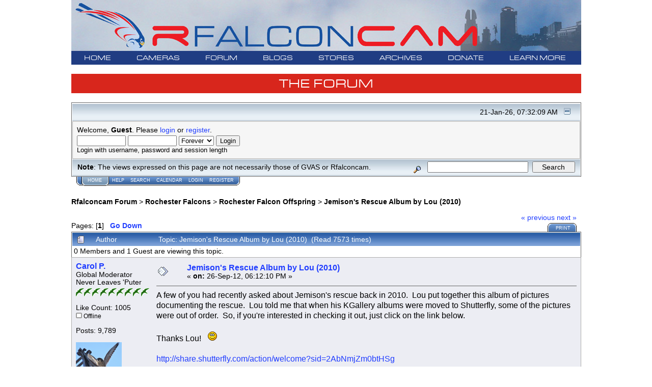

--- FILE ---
content_type: text/html; charset=ISO-8859-1
request_url: https://rfalconcam.com/forum/index.php?topic=2600.0;prev_next=prev
body_size: 12319
content:
<!DOCTYPE html PUBLIC "-//W3C//DTD XHTML 1.0 Transitional//EN" "http://www.w3.org/TR/xhtml1/DTD/xhtml1-transitional.dtd">
<html xmlns="http://www.w3.org/1999/xhtml"><head>
<!--	
	<meta http-equiv="X-UA-Compatible" content="IE=EmulateIE7" />
-->
	<meta http-equiv="Content-Type" content="text/html; charset=ISO-8859-1" />
	<meta name="description" content="Jemison's Rescue Album by Lou (2010)" />
	<meta name="robots" content="noindex" />
	<meta name="keywords" content="PHP, MySQL, bulletin, board, free, open, source, smf, simple, machines, forum" />
	<script language="JavaScript" type="text/javascript" src="https://rfalconcam.com/forum/Themes/default/script.js?fin11"></script>
	<script language="JavaScript" type="text/javascript"><!-- // --><![CDATA[
		var smf_theme_url = "https://rfalconcam.com/forum/Themes/rfalconcam2";
		var smf_images_url = "https://rfalconcam.com/forum/Themes/rfalconcam2/images";
		var smf_scripturl = "https://rfalconcam.com/forum/index.php?PHPSESSID=v5u5lpo2ej3qalnduddocipdcp&amp;";
		var smf_iso_case_folding = false;
		var smf_charset = "ISO-8859-1";
	// ]]></script>
	<title>Jemison's Rescue Album by Lou (2010)</title>
	<link rel="stylesheet" type="text/css" href="/rfc-main/ddsmoothmenu.css?0316" />

	<script type="text/javascript" src="https://ajax.googleapis.com/ajax/libs/jquery/1.2.6/jquery.min.js"></script>
	<script type="text/javascript" src="/rfc-main/ddsmoothmenu.js?0316">

/***********************************************
* Smooth Navigational Menu- (c) Dynamic Drive DHTML code library (www.dynamicdrive.com)
* This notice MUST stay intact for legal use
* Visit Dynamic Drive at http://www.dynamicdrive.com/ for full source code
***********************************************/

	</script>

	<script type="text/javascript">

		ddsmoothmenu.init({
			mainmenuid: "ddTopNav", 
			orientation: "h", 
			classname: "ddTopNav", 
			contentsource: "markup" 
		})
	</script>

	<link rel="stylesheet" type="text/css" href="https://rfalconcam.com/forum/Themes/rfalconcam2/style.css?fin11" />
	<link rel="stylesheet" type="text/css" href="https://rfalconcam.com/forum/Themes/default/print.css?fin11" media="print" />
	<link rel="help" href="https://rfalconcam.com/forum/index.php?PHPSESSID=v5u5lpo2ej3qalnduddocipdcp&amp;action=help" target="_blank" />
	<link rel="search" href="https://rfalconcam.com/forum/index.php?PHPSESSID=v5u5lpo2ej3qalnduddocipdcp&amp;action=search" />
	<link rel="contents" href="https://rfalconcam.com/forum/index.php?PHPSESSID=v5u5lpo2ej3qalnduddocipdcp&amp;" />
	<link rel="alternate" type="application/rss+xml" title="Rfalconcam Forum - RSS" href="https://rfalconcam.com/forum/index.php?PHPSESSID=v5u5lpo2ej3qalnduddocipdcp&amp;type=rss;action=.xml" />
	<link rel="prev" href="https://rfalconcam.com/forum/index.php?PHPSESSID=v5u5lpo2ej3qalnduddocipdcp&amp;topic=8616.0;prev_next=prev" />
	<link rel="next" href="https://rfalconcam.com/forum/index.php?PHPSESSID=v5u5lpo2ej3qalnduddocipdcp&amp;topic=8616.0;prev_next=next" />
	<link rel="index" href="https://rfalconcam.com/forum/index.php?PHPSESSID=v5u5lpo2ej3qalnduddocipdcp&amp;board=24.0" />
    <!-- App Indexing for Google Search -->
    <link href="android-app://com.quoord.tapatalkpro.activity/tapatalk/rfalconcam.com/forum/?location=topic&amp;fid=24&amp;tid=2600&amp;perpage=15&amp;page=1&amp;channel=$channel" rel="alternate" />
    <link href="ios-app://307880732/tapatalk/rfalconcam.com/forum/?location=topic&amp;fid=24&amp;tid=2600&amp;perpage=15&amp;page=1&amp;channel=$channel" rel="alternate" />
    
        <meta property="al:android:package" content="com.quoord.tapatalkpro.activity" />
        <meta property="al:android:url" content="tapatalk://rfalconcam.com/forum/?location=topic&amp;fid=24&amp;tid=2600&amp;perpage=15&amp;page=1&amp;channel=$channel" />
        <meta property="al:android:app_name" content="Tapatalk" />
        <meta property="al:ios:url" content="tapatalk://rfalconcam.com/forum/?location=topic&amp;fid=24&amp;tid=2600&amp;perpage=15&amp;page=1&amp;channel=$channel" />
        <meta property="al:ios:app_store_id" content="307880732" />
        <meta property="al:ios:app_name" content="Tapatalk" />
        
        <!-- twitter app card start-->
        <!-- https://dev.twitter.com/docs/cards/types/app-card -->
        <meta name="twitter:card" content="summary" />
        <meta name="twitter:site" content="@tapatalk" />
        <meta name="twitter:title" content="" />
        <meta name="twitter:description" content="Rfalconcam Forum" />
        
        <meta name="twitter:app:id:iphone" content="307880732" />
        <meta name="twitter:app:url:iphone" content="tapatalk://rfalconcam.com/forum/?location=topic&amp;fid=24&amp;tid=2600&amp;perpage=15&amp;page=1&amp;channel=$channel" />
        <meta name="twitter:app:id:ipad" content="307880732" />
        <meta name="twitter:app:url:ipad" content="tapatalk://rfalconcam.com/forum/?location=topic&amp;fid=24&amp;tid=2600&amp;perpage=15&amp;page=1&amp;channel=$channel" />
        <meta name="twitter:app:id:googleplay" content="com.quoord.tapatalkpro.activity" />
        <meta name="twitter:app:url:googleplay" content="tapatalk://rfalconcam.com/forum/?location=topic&amp;fid=24&amp;tid=2600&amp;perpage=15&amp;page=1&amp;channel=$channel" />
        <!-- twitter app card -->
        <meta http-equiv="X-UA-Compatible" content="IE=EmulateIE7" />

	<script language="JavaScript" type="text/javascript"><!-- // --><![CDATA[
		var current_header = false;

		function shrinkHeader(mode)
		{
			document.cookie = "upshrink=" + (mode ? 1 : 0);
			document.getElementById("upshrink").src = smf_images_url + (mode ? "/upshrink2.gif" : "/upshrink.gif");

			document.getElementById("upshrinkHeader").style.display = mode ? "none" : "";
			document.getElementById("upshrinkHeader2").style.display = mode ? "none" : "";

			current_header = mode;
		}
	// ]]></script>
		<script language="JavaScript" type="text/javascript"><!-- // --><![CDATA[
			var current_header_ic = false;

			function shrinkHeaderIC(mode)
			{
				document.cookie = "upshrinkIC=" + (mode ? 1 : 0);
				document.getElementById("upshrink_ic").src = smf_images_url + (mode ? "/expand.gif" : "/collapse.gif");

				document.getElementById("upshrinkHeaderIC").style.display = mode ? "none" : "";

				current_header_ic = mode;
			}
		// ]]></script>
</head>
<body>
<center>

	<table class="fullPageTable" id="fullPageTable" width="1001" cellspacing=0 cellpadding=0>
	<tr>
	<td align="left">
		  <table class="banner" id="banner" cellspacing=0 cellpadding=0>
			<tr>
				<td><img src="https://rfalconcam.com/rfc-main/images/banners/RFC_banner.jpg" alt="Rfalconcam Forum" usemap="#silverAnivMap" />
				<map name="silverAnivMap">
				<area shape="circle" coords="894,45,45" href="/rfc-main/gvasAndKodak.php" />
				</map></td>
			</tr>
		  </table>
		  </td>
	</tr>
	<tr>
	<td><!-- //////////////////////// BEGIN OF JAVASCRIPT BLOCK /////////////////////////////////////////////////////// -->
<script language="JavaScript" type="text/javascript"><!--
	// Copyright 2006-2007 Falkenn Solutions

// May want to do some browser detection.. but at this point most people HAVE Javascript
//browser = navigator.appName;
//version = navigator.appVersion;
//if (version.substring(0,1)<7) {
//document.write('<FONT COLOR=#152D55><B> We believe you are running ' + browser + ' version ' + version.substring(0,3) + '. We are sorry but older browsers may not support the JavaScript functionality needed for some features in this site.</FONT>') }

var newwindow=null;

function  myAlert(msg) {
 //alert(msg);
}

function addKVPs(key,theValue) {
  //alert("Entering addKVPs : " + key + "=" + theValue);
  currentHref = window.location.href;
  //alert("window.location.href: "+window.location.href);
  //alert("currentHref: "+currentHref);
 
  var kvpThere = "";
 // kvpThere = currentHref.match(/imageNumber=/);
  kvpThere = currentHref.match(eval("/" + key + "=/"));  
    //alert("kvpThere: " + kvpThere);
  if (kvpThere == null) {
	//alert("Adding First Time");
	futureHref = currentHref;
	var isQ = currentHref.match(/\?/);
	 if (isQ != null) {
	   //alert("isQ[0]= "+isQ[0]);
	   //alert("Question mark is there");
	   futureHref = futureHref + "&";	   
	 }
	 else {
	     //alert("Question mark is NOTthere");
	   futureHref = futureHref + "?";
	 }
	   futureHref = futureHref +  key + "=" + theValue;
         //alert("futureAdded:"+futureHref);
	   var x = (window.ActiveXObject) ?
		  window.event.returnValue = false
		  :
		  window.location.href = futureHref;
	
  }
  else { 
    //alert("Not Adding Anything");
	return; 
  }
}

function tidy() {
 //myAlert("Tidy");
 if (newwindow) {
  if (newwindow.location && !newwindow.closed) {
   newwindow.close(); 
  }
 }
}

function returnObjById( id )
{
    if (document.getElementById)
        var returnVar = document.getElementById(id);
    else if (document.all)
        var returnVar = document.all[id];
    else if (document.layers)
        var returnVar = document.layers[id];
    return returnVar;
}

function popUpWindow(url,desiredName,winw,winh,wintoolbar,winscrollbar,winlocation,winstatusbar,winmenubar,winresizable){
//function popUpWindow(url, desiredName) {
  myAlert("URL: "+  url);
  myAlert("desiredName: "+  desiredName);
  id = "";
 if (desiredName == "") {
  day = new Date();
  id = day.getTime();
 }
 else {
  id = desiredName;
 }
  myAlert("id: "+  id);

  //newwindow = "page" + id;
  //myAlert("newwindow: "+  newwindow);

   newwindow = returnObjById(id);
 //alert("new window="+newwindow);
 
if (newwindow != null) {
 //alert("Not null");
  if (!newwindow.closed && newwindow.location) {
   myAlert("not closed");
   //newwindow.focus();
   //newwindow.location.href = url;
   newwindow.window.focus();
   newwindow.window.location.href = url;
  }
} // not null 
 else {
  myAlert("closed or not existent");
  var winleft = (screen.width-winw)/2;
  var wintop = (screen.height-winh)/2;
  var windowParameters ='height='+winh+',';
  windowParameters +='width='+winw+',';
  windowParameters +='top='+wintop+',';
  windowParameters +='left='+winleft+',';
  windowParameters +='toolbar='+wintoolbar+',';
  windowParameters +='scrollbars='+winscrollbar+',';
  windowParameters +='location='+winlocation+',';
  windowParameters +='statusbar='+winstatusbar+',';
  windowParameters +='menubar='+winmenubar+',';
  windowParameters +='resizable='+winresizable+'';
  //newwindow=window.open(url,'name','height=200,width=150');
  //eval("page = window.open(url, '" + id + "', 'toolbar=0,scrollbars=0,location=0,statusbar=0,menubar=0,resizable=0,width=550,height=550,left=650,top=300');");
  //alert("About to open window with="+windowParameters);
  eval("newwindow = window.open(url, '" + id + "', windowParameters);");
  //eval("newwindow = window.open(url,id, windowParameters);");
  //eval("newwindow.window." + id + ".focus()");
  eval("newwindow.focus()");
    
 }
//              if (!newwindow.opener) newwindow.opener = self;
//win=window.open(mypage,myname,windowParameters);
//if(parseInt(navigator.appVersion) >= 4){win.window.focus();}

}


function popUpWindowParmString(url,desiredName,windowParameters){
	myAlert("URL: "+  url);
	myAlert("desiredName: "+  desiredName);
	id = "";
	if (desiredName == "") {
		day = new Date();
		id = day.getTime();
	}
	else {
		id = desiredName;
	}
	myAlert("id: "+  id);
	newwindow = returnObjById(id);
	myAlert("new window="+newwindow);
 
	if (newwindow != null) {
		myAlert("Not null");
		if (!newwindow.closed && newwindow.location) {
			myAlert("not closed");
			newwindow.window.focus();
			newwindow.window.location.href = url;
		}
	} // not null 
	else {
		myAlert("closed or not existent");
		eval("newwindow = window.open(url, '" + id + "', windowParameters);");
		eval("newwindow.focus()");
	}
}

//--></script>
<!-- ////////////////////////  END  OF JAVASCRIPT BLOCK /////////////////////////////////////////////////////// -->
<!-- 		BEGIN TOP NAV BAR -->


<div id="ddTopNav" class="ddTopNav">
<ul>
<li><a href="https://rfalconcam.com/rfc-main/">HOME</a></li>
<li><a href="#">CAMERAS</a>
  <ul>
  <li><a href="https://rfalconcam.com/rfc-main/cameras.php">Latest Pictures</a></li>
  <li><a href="https://rfalconcam.com/rfc-main/streamView.php">Streaming Video</a></li>
  </ul>
</li>
<li><a href="#">FORUM</a>
  <ul>
  <li><a href="https://rfalconcam.com/forum">Forum Home</a></li>
  <li><a href="https://rfalconcam.com/forum/index.php?PHPSESSID=v5u5lpo2ej3qalnduddocipdcp&amp;board=11.0">FAQ</a></li>
  <li><a href="https://rfalconcam.com/forum/index.php?PHPSESSID=v5u5lpo2ej3qalnduddocipdcp&amp;action=unread">Show Unread Posts</a></li>
  <li><a href="https://rfalconcam.com/forum/index.php?PHPSESSID=v5u5lpo2ej3qalnduddocipdcp&amp;action=recent">Show Recent Posts</a></li>
  <li><a href="https://rfalconcam.com/forum/index.php?PHPSESSID=v5u5lpo2ej3qalnduddocipdcp&amp;action=pm">My Messages</a></li>
  <li><a href="https://rfalconcam.com/forum/index.php?PHPSESSID=v5u5lpo2ej3qalnduddocipdcp&amp;action=calendar">Calendar</a></li>
  <li><a href="https://rfalconcam.com/forum/index.php?PHPSESSID=v5u5lpo2ej3qalnduddocipdcp&amp;action=who">Who's Online</a></li>
  <li><a href="https://rfalconcam.com/forum/index.php?PHPSESSID=v5u5lpo2ej3qalnduddocipdcp&amp;action=stats">Stats</a></li>
  </ul>
</li>
<li><a href="#">BLOGS</a>
  <ul>
  <li><a href="https://rfalconcam.com/imprinting">Imprints</a></li>
  <li><a href="https://rfalconcam.com/falconwatching">FalconWatch</a></li>
  <li><a href="https://rochesterfalcons.wordpress.com/" target=_new>Rochester Falcons</a></li>
  </ul>
</li>
<li><a href="#">STORES</a>
  <ul>
  <li><a href="https://rfalconcam.com/rfc-main/store.php">Our Stores</a></li>
  <li><a href="https://www.cafepress.com/rfalconcam">The Scrape</a></li>
  <li><a href="https://www.zazzle.com/store/rfalconcam" target=_new>Rfalconcam Zazzle</a></li>
  <li><a href="https://www.birdorable.com/gifts/designs/support-the-falconcam/" target=_new>Birdorable</a></li>
<!--  <li><a href="http://stores.corporatecasuals.com/s/rfalconcam/" target=_new>RFCasuals</a></li> -->
  </ul>
</li>
<li><a href="#">ARCHIVES</a>
  <ul>
  <li><a href="#">Photo Archive</a>
    <ul>
    <li><a href="https://rfalconcam.com/rfc-main/archiveViewer.php">Archive viewer</a></li>
    <li><a href="https://rfalconcam.com/rfc-main/archiveQd30.php">Quick-N-Dirty 30</a></li>
    </ul>
  </li>
  <li><a href="#">Video Archive</a>
    <ul>
    <li><a href="https://rfalconcam.com/rfc-main/archiveDailies.php">The Dailies</a></li>
    <li><a href="https://rfalconcam.com/rfc-main/archiveYouTube.php">YouTube</a></li>
   </ul>
  </li>
  <li><a href="#">Albums</a>
    <ul>
    <li><a href="https://rfalconcam.com/imprinting/?page_id=490">Banding Day 2008</a></li>
    </ul>
  </li>
  </ul>
</li>
<li><a href="#">DONATE</a>
  <ul>
  <li><a href="https://rfalconcam.com/rfc-main/sponsorship.php">Sponsorship Corner</a></li>
  <li><a href="https://rfalconcam.com/rfc-main/corporateSponsors.php">Corporate Sponsors</a></li>
  <li><a href="https://rfalconcam.com/rfc-main/individualDonors.php">Individual Donors</a></li>
<!--
  <li><a href="#">Individual Donors</a>
    <ul>
    <li><a href="https://rfalconcam.com/rfc-main/individualDonors.php">2012</a></li>
    <li><a href="https://rfalconcam.com/rfc-main/individualDonors2011.php">2011</a></li>
    <li><a href="https://rfalconcam.com/rfc-main/individualDonors2010.php">2010</a></li>
    <li><a href="https://rfalconcam.com/rfc-main/individualDonors2009.php">2009</a></li>
    <li><a href="https://rfalconcam.com/rfc-main/individualDonors2008.php">2008</a></li>
    <li><a href="https://rfalconcam.com/rfc-main/individualDonors2007.php">2007</a></li>
    </ul>
  </li>
-->
  </ul>
</li>
<li><a href="#">LEARN MORE</a>
  <ul>
  <li><a href="https://rfalconcam.com/rfc-main/education.php">Education</a></li>
  <li><a href="#">History</a>
    <ul>
    <li><a href="https://rfalconcam.com/rfc-main/gvasAndKodak.php">GVAS and Kodak</a></li>
    <li><a href="https://rfalconcam.com/rfc-main/falconHistory.php">Rochester's Falcons</a></li>
    <li><a href="https://rfalconcam.com/rfc-main/familyTree.php">Family Tree</a></li>
    <li><a href="https://shakymon.com/bandtable.html" target=_new>Offspring Names and Bands</a></li>
    <li><a href="https://rochesterfalcons.wordpress.com/" target=_new>Rochester Falcons Blog</a></li>
    </ul>
  </li>
  <li><a href="#">Falcon Information</a>
    <ul>
    <li><a href="https://rfalconcam.com/rfc-main/falconInformation.php">Introduction</a></li>
    <li><a href="https://rfalconcam.com/rfc-main/physicalDescription.php">Physical Description</a></li>
    <li><a href="https://rfalconcam.com/rfc-main/flightAndHunting.php">Flight and Hunting</a></li>
    <li><a href="https://rfalconcam.com/rfc-main/courtshipAndNesting.php">Courtship and Nesting</a></li>
    <li><a href="https://rfalconcam.com/rfc-main/lifecycle.php">Falcon Lifecycle</a></li>
    <li><a href="https://rfalconcam.com/rfc-main/habitat.php">Falcon Habitat</a></li>
    <li><a href="https://rfalconcam.com/rfc-main/subspeciesAndRange.php">Subspecies and Range</a></li>
    <li><a href="https://rfalconcam.com/rfc-main/endangered.php">Endangered Species</a></li>
    <li><a href="https://rfalconcam.com/rfc-main/future.php">Peregrine's Future</a></li>
    <li><a href="https://rfalconcam.com/rfc-main/falconryHistory.php">Falconry History</a></li>
    <li><a href="https://rfalconcam.com/rfc-main/falconryToday.php">Falconry Today</a></li>
    </ul>
  </li>
  <li><a href="#">More Information</a>
    <ul>
     <li><a href="https://www.weatherforyou.com/reports/index.php?forecast=zandh&pands=rochester,new+york" target=_new>Rochester Weather</a></li>
     <li><a href="https://rfalconcam.com/rfc-main/weatherRadar.php">Weather Radar Maps</a></li>
     <li><a href="https://shakymon.com/rfc-info.html" target=_new>Shaky's Info Page</a></li>
   </ul>
  </li>
  <li><a href="https://rfalconcam.com/rfc-main/aboutUs.php">About Us</a></li>
  <li><a href="https://rfalconcam.com/rfc-main/privacyPolicy.php">Privacy Policy</a></li>
  <li><a href="mailto:jess@rfalconcam.com">Contact us</a></li>
  </ul>
</li>
</ul>
<br style="clear: left" />
</div>
<!-- <br> -->
<!-- 		END TOP NAV BAR -->



	<br>
	</td>
	</tr>
	 <tr> 
	 <td class="sectionTitle">
	<h1>THE FORUM</h1>
	</td>
	</tr>
	<tr>
	<td ALIGN="CENTER" width=1001>
	<table width="1001" cellpadding=0 cellspacing=0><tr><td ALIGN="LEFT">
	<div class="tborder" >
		<table width="100%" cellpadding="0" cellspacing="0" border="0" >
			<tr>
				<td class="titlebg2" height="32" align="right">
					<span class="smalltext">21-Jan-26, 07:32:09 AM</span>
					<a href="#" onclick="shrinkHeader(!current_header); return false;"><img id="upshrink" src="https://rfalconcam.com/forum/Themes/rfalconcam2/images/upshrink.gif" alt="*" title="Shrink or expand the header." align="bottom" style="margin: 0 1ex;" /></a>
				</td>
			</tr>
			<tr id="upshrinkHeader">
				<td valign="top" colspan="2">
					<table width="100%" class="bordercolor" cellpadding="8" cellspacing="1" border="0" style="margin-top: 1px;">
						<tr>
							<td colspan="2" width="100%" valign="top" class="windowbg2"><span class="middletext">Welcome, <b>Guest</b>. Please <a href="https://rfalconcam.com/forum/index.php?PHPSESSID=v5u5lpo2ej3qalnduddocipdcp&amp;action=login">login</a> or <a href="https://rfalconcam.com/forum/index.php?PHPSESSID=v5u5lpo2ej3qalnduddocipdcp&amp;action=register">register</a>.				</span>
								<script language="JavaScript" type="text/javascript" src="https://rfalconcam.com/forum/Themes/default/sha1.js"></script>

								<form action="https://rfalconcam.com/forum/index.php?PHPSESSID=v5u5lpo2ej3qalnduddocipdcp&amp;action=login2" method="post" accept-charset="ISO-8859-1" class="middletext" style="margin: 3px 1ex 1px 0;" onsubmit="hashLoginPassword(this, '4060c2a5e80166f1b91ca0c407b1fb7e');">
									<input type="text" name="user" size="10" /> <input type="password" name="passwrd" size="10" />
									<select name="cookielength">
										<option value="60">1 Hour</option>
										<option value="1440">1 Day</option>
										<option value="10080">1 Week</option>
										<option value="43200">1 Month</option>
										<option value="-1" selected="selected">Forever</option>
									</select>
									<input type="submit" value="Login" /><br />
									<span class="middletext">Login with username, password and session length</span>
									<input type="hidden" name="hash_passwrd" value="" />
								</form>
							</td>
						</tr>
					</table>
				</td>
			</tr>
		</table>
		<table id="upshrinkHeader2" width="100%" cellpadding="4" cellspacing="0" border="0">
			<tr>
				<td width="90%" class="titlebg2">
					<span class="smalltext"><b>Note</b>: The views expressed on this page are not necessarily those of GVAS or Rfalconcam.</span>
				</td>
				<td class="titlebg2" align="right" nowrap="nowrap" valign="top">
					<form action="https://rfalconcam.com/forum/index.php?PHPSESSID=v5u5lpo2ej3qalnduddocipdcp&amp;action=search2" method="post" accept-charset="ISO-8859-1" style="margin: 0;">
						<a href="https://rfalconcam.com/forum/index.php?PHPSESSID=v5u5lpo2ej3qalnduddocipdcp&amp;action=search;advanced"><img src="https://rfalconcam.com/forum/Themes/rfalconcam2/images/filter.gif" align="middle" style="margin: 0 1ex;" alt="" /></a>
						<input type="text" name="search" value="" style="width: 190px;" /> 
						<input type="submit" name="submit" value="Search" style="width: 11ex;" />
						<input type="hidden" name="advanced" value="0" />
						<input type="hidden" name="topic" value="8616" />
					</form>
				</td>
			</tr>
		</table>
	</div>
			<table cellpadding="0" cellspacing="0" border="0" style="margin-left: 10px;">
				<tr>
					<td class="maintab_first"> </td><td class="maintab_active_first"> </td>
				<td valign="top" class="maintab_active_back">
					<a href="https://rfalconcam.com/forum/index.php?PHPSESSID=v5u5lpo2ej3qalnduddocipdcp&amp;">Home</a>
				</td><td class="maintab_active_last"> </td>
				<td valign="top" class="maintab_back">
					<a href="https://rfalconcam.com/forum/index.php?PHPSESSID=v5u5lpo2ej3qalnduddocipdcp&amp;action=help">Help</a>
				</td>
				<td valign="top" class="maintab_back">
					<a href="https://rfalconcam.com/forum/index.php?PHPSESSID=v5u5lpo2ej3qalnduddocipdcp&amp;action=search">Search</a>
				</td>
				<td valign="top" class="maintab_back">
					<a href="https://rfalconcam.com/forum/index.php?PHPSESSID=v5u5lpo2ej3qalnduddocipdcp&amp;action=calendar">Calendar</a>
				</td>
				<td valign="top" class="maintab_back">
					<a href="https://rfalconcam.com/forum/index.php?PHPSESSID=v5u5lpo2ej3qalnduddocipdcp&amp;action=login">Login</a>
				</td>
				<td valign="top" class="maintab_back">
					<a href="https://rfalconcam.com/forum/index.php?PHPSESSID=v5u5lpo2ej3qalnduddocipdcp&amp;action=register">Register</a>
				</td>
				<td class="maintab_last"> </td>
			</tr>
		</table>
	<div id="bodyarea" style="padding: 1ex 0px 0ex 0px;">
					<script type="text/javascript">
          	function openWindow(url,width,height,options,name) {
          		width = width ? width : 800;
            	height = height ? height : 600;
              options = options ? options : 'resizable=yes';
              name = name ? name : 'openWindow';
              window.open(
              	url,
              	name,
              	'screenX='+(screen.width-width)/2+',screenY='+(screen.height-height)/2+',width='+width+',height='+height+','+options
              )
          	}
					</script>
<a name="top"></a>
<a name="msg77606"></a>
<div><div class="nav" style="margin-bottom: 2ex; margin-top: 2ex;"><b><a href="https://rfalconcam.com/forum/index.php?PHPSESSID=v5u5lpo2ej3qalnduddocipdcp&amp;" class="nav">Rfalconcam Forum</a></b> > <b><a href="https://rfalconcam.com/forum/index.php?PHPSESSID=v5u5lpo2ej3qalnduddocipdcp&amp;#3" class="nav">Rochester Falcons</a></b> > <b><a href="https://rfalconcam.com/forum/index.php?PHPSESSID=v5u5lpo2ej3qalnduddocipdcp&amp;board=24.0" class="nav">Rochester Falcon Offspring</a></b> > <b><a href="https://rfalconcam.com/forum/index.php?PHPSESSID=v5u5lpo2ej3qalnduddocipdcp&amp;topic=8616.0" class="nav">Jemison's Rescue Album by Lou (2010)</a></b></div></div>
<table width="100%" cellpadding="0" cellspacing="0" border="0">
	<tr>
		<td class="middletext" valign="bottom" style="padding-bottom: 4px;">Pages: [<b>1</b>]   &nbsp;&nbsp;<a href="#lastPost"><b>Go Down</b></a></td>
		<td align="right" style="padding-right: 1ex;">
			<div class="nav" style="margin-bottom: 2px;"> <a href="https://rfalconcam.com/forum/index.php?PHPSESSID=v5u5lpo2ej3qalnduddocipdcp&amp;topic=8616.0;prev_next=prev#new">&laquo; previous</a> <a href="https://rfalconcam.com/forum/index.php?PHPSESSID=v5u5lpo2ej3qalnduddocipdcp&amp;topic=8616.0;prev_next=next#new">next &raquo;</a></div>
			<table cellpadding="0" cellspacing="0">
				<tr>
					
		<td class="mirrortab_first"> </td>
		<td class="mirrortab_back"><a href="https://rfalconcam.com/forum/index.php?PHPSESSID=v5u5lpo2ej3qalnduddocipdcp&amp;action=printpage;topic=8616.0" target="_blank">Print</a></td>
		<td class="mirrortab_last"> </td>
				</tr>
			</table>
		</td>
	</tr>
</table>
<table width="100%" cellpadding="3" cellspacing="0" border="0" class="tborder" style="border-bottom: 0;">
		<tr class="catbg3">
				<td valign="middle" width="2%" style="padding-left: 6px;">
						<img src="https://rfalconcam.com/forum/Themes/rfalconcam2/images/topic/normal_post.gif" align="bottom" alt="" />
				</td>
				<td width="13%"> Author</td>
				<td valign="middle" width="85%" style="padding-left: 6px;" id="top_subject">
						Topic: Jemison's Rescue Album by Lou (2010) &nbsp;(Read 7573 times)
				</td>
		</tr>
		<tr>
				<td colspan="3" class="smalltext">0 Members and 1 Guest are viewing this topic.
				</td>
		</tr>
</table>
<form action="https://rfalconcam.com/forum/index.php?PHPSESSID=v5u5lpo2ej3qalnduddocipdcp&amp;action=quickmod2;topic=8616.0" method="post" accept-charset="ISO-8859-1" name="quickModForm" id="quickModForm" style="margin: 0;" onsubmit="return in_edit_mode == 1 ? modify_save('4060c2a5e80166f1b91ca0c407b1fb7e') : confirm('Are you sure you want to do this?');">
<table cellpadding="0" cellspacing="0" border="0" width="100%" class="bordercolor">
	<tr><td style="padding: 1px 1px 0 1px;">
		<table width="100%" cellpadding="3" cellspacing="0" border="0">
			<tr><td class="windowbg">
				<table width="100%" cellpadding="5" cellspacing="0" style="table-layout: fixed;">
					<tr>
						<td valign="top" width="16%" rowspan="2" style="overflow: hidden;">
							<b><a href="https://rfalconcam.com/forum/index.php?PHPSESSID=v5u5lpo2ej3qalnduddocipdcp&amp;action=profile;u=7" title="View the profile of Carol P.">Carol P.</a></b>
							<div class="smalltext">
								Global Moderator<br />
								Never Leaves 'Puter<br />
								<img src="https://rfalconcam.com/forum/Themes/rfalconcam2/images/falcon_green.gif" alt="*" border="0" /><img src="https://rfalconcam.com/forum/Themes/rfalconcam2/images/falcon_green.gif" alt="*" border="0" /><img src="https://rfalconcam.com/forum/Themes/rfalconcam2/images/falcon_green.gif" alt="*" border="0" /><img src="https://rfalconcam.com/forum/Themes/rfalconcam2/images/falcon_green.gif" alt="*" border="0" /><img src="https://rfalconcam.com/forum/Themes/rfalconcam2/images/falcon_green.gif" alt="*" border="0" /><img src="https://rfalconcam.com/forum/Themes/rfalconcam2/images/falcon_green.gif" alt="*" border="0" /><img src="https://rfalconcam.com/forum/Themes/rfalconcam2/images/falcon_green.gif" alt="*" border="0" /><img src="https://rfalconcam.com/forum/Themes/rfalconcam2/images/falcon_green.gif" alt="*" border="0" /><img src="https://rfalconcam.com/forum/Themes/rfalconcam2/images/falcon_green.gif" alt="*" border="0" /><br />
								<br />
								Like Count: 1005<br />
								<img src="https://rfalconcam.com/forum/Themes/rfalconcam2/images/useroff.gif" alt="Offline" border="0" style="margin-top: 2px;" /><span class="smalltext"> Offline</span><br /><br />
								Posts: 9,789<br />
								<br />
								<div style="overflow: auto; width: 100%;"><img src="https://rfalconcam.com/forum/avatars2/avatar_7.png" alt="" class="avatar" border="0" /></div><br />
								Fly Baby Fly!<br />
								<br />
								
								
								
								<br />
								<a href="https://rfalconcam.com/forum/index.php?PHPSESSID=v5u5lpo2ej3qalnduddocipdcp&amp;action=profile;u=7"><img src="https://rfalconcam.com/forum/Themes/rfalconcam2/images/icons/profile_sm.gif" alt="View Profile" title="View Profile" border="0" /></a>
							</div>
						</td>
						<td valign="top" width="85%" height="100%">
							<table width="100%" border="0"><tr>
								<td valign="middle"><a href="https://rfalconcam.com/forum/index.php?PHPSESSID=v5u5lpo2ej3qalnduddocipdcp&amp;topic=8616.msg77606#msg77606"><img src="https://rfalconcam.com/forum/Themes/rfalconcam2/images/post/xx.gif" alt="" border="0" /></a></td>
								<td valign="middle">
									<div style="font-weight: bold;" id="subject_77606">
										<a href="https://rfalconcam.com/forum/index.php?PHPSESSID=v5u5lpo2ej3qalnduddocipdcp&amp;topic=8616.msg77606#msg77606">Jemison's Rescue Album by Lou (2010)</a>
									</div>
									<div class="smalltext">&#171; <b> on:</b> 26-Sep-12, 06:12:10 PM &#187;</div></td>
								<td align="right" valign="bottom" height="20" style="font-size: smaller;">
								</td>
							</tr></table>
							<hr width="100%" size="1" class="hrcolor" />
							<div class="post">A few of you had recently asked about Jemison&#039;s rescue back in 2010.&nbsp; Lou put together this album of pictures documenting the rescue.&nbsp; Lou told me that when his KGallery albums were moved to Shutterfly, some of the pictures were out of order.&nbsp; So, if you&#039;re interested in checking it out, just click on the link below.<br /><br />Thanks Lou!&nbsp; &nbsp;<img src="https://rfalconcam.com/forum/Smileys/classic/happy.gif" alt="happy" border="0" /><br /><br /><a href="http://share.shutterfly.com/action/welcome?sid=2AbNmjZm0btHSg" target="_blank">http://share.shutterfly.com/action/welcome?sid=2AbNmjZm0btHSg</a></div>
						</td>
					</tr>
					<tr>
						<td valign="bottom" class="smalltext" width="85%">
							<table width="100%" border="0" style="table-layout: fixed;"><tr>
								<td colspan="2" class="smalltext" width="100%">
								</td>
							</tr><tr>
								<td valign="bottom" class="smalltext" id="modified_77606">
								</td>
								<td align="right" valign="bottom" class="smalltext">
									<img src="https://rfalconcam.com/forum/Themes/rfalconcam2/images/ip.gif" alt="" border="0" />
									Logged
								</td>
							</tr></table>
							<hr width="100%" size="1" class="hrcolor" />
							<div class="signature">Peregrines know no borders.....</div>
						</td>
					</tr>
				</table>
			</td></tr>
		</table>
	</td></tr>
	<tr><td style="padding: 1px 1px 0 1px;">
		<a name="msg77607"></a>
		<table width="100%" cellpadding="3" cellspacing="0" border="0">
			<tr><td class="windowbg2">
				<table width="100%" cellpadding="5" cellspacing="0" style="table-layout: fixed;">
					<tr>
						<td valign="top" width="16%" rowspan="2" style="overflow: hidden;">
							<b><a href="https://rfalconcam.com/forum/index.php?PHPSESSID=v5u5lpo2ej3qalnduddocipdcp&amp;action=profile;u=70" title="View the profile of Dumpsterkitty">Dumpsterkitty</a></b>
							<div class="smalltext">
								Glued to Keyboard<br />
								<img src="https://rfalconcam.com/forum/Themes/rfalconcam2/images/computer.gif" alt="*" border="0" /><br />
								<br />
								Like Count: 316<br />
								<img src="https://rfalconcam.com/forum/Themes/rfalconcam2/images/useroff.gif" alt="Offline" border="0" style="margin-top: 2px;" /><span class="smalltext"> Offline</span><br /><br />
								Posts: 15,188<br />
								<br />
								<div style="overflow: auto; width: 100%;"><img src="https://rfalconcam.com/forum/avatars2/avatar_70.png" alt="" class="avatar" border="0" /></div><br />
								
								
								
								<br />
								<a href="https://rfalconcam.com/forum/index.php?PHPSESSID=v5u5lpo2ej3qalnduddocipdcp&amp;action=profile;u=70"><img src="https://rfalconcam.com/forum/Themes/rfalconcam2/images/icons/profile_sm.gif" alt="View Profile" title="View Profile" border="0" /></a>
							</div>
						</td>
						<td valign="top" width="85%" height="100%">
							<table width="100%" border="0"><tr>
								<td valign="middle"><a href="https://rfalconcam.com/forum/index.php?PHPSESSID=v5u5lpo2ej3qalnduddocipdcp&amp;topic=8616.msg77607#msg77607"><img src="https://rfalconcam.com/forum/Themes/rfalconcam2/images/post/xx.gif" alt="" border="0" /></a></td>
								<td valign="middle">
									<div style="font-weight: bold;" id="subject_77607">
										<a href="https://rfalconcam.com/forum/index.php?PHPSESSID=v5u5lpo2ej3qalnduddocipdcp&amp;topic=8616.msg77607#msg77607">Re: Jemison's Rescue Album by Lou (2010)</a>
									</div>
									<div class="smalltext">&#171; <b>Reply #1 on:</b> 26-Sep-12, 06:27:09 PM &#187;</div></td>
								<td align="right" valign="bottom" height="20" style="font-size: smaller;">
								</td>
							</tr></table>
							<hr width="100%" size="1" class="hrcolor" />
							<div class="post">Thank you!<br /><br />This is the photo I was looking for...I know I have a higher res version on my external drive...<br /><br /><a href="http://farm9.staticflickr.com/8311/8027985363_788dfd0e90_o.jpg" target="_blank"><img src="http://shakymon.com/cgi-bin/iserv.pl?load=name[a],url[http://farm9.staticflickr.com/8311/8027985363_788dfd0e90_o.jpg]&amp;scale=geometry[128x128]&amp;send"></a><br /><br />Dan getting Jemison&#039;s attention when he came to ground...</div>
						</td>
					</tr>
					<tr>
						<td valign="bottom" class="smalltext" width="85%">
							<table width="100%" border="0" style="table-layout: fixed;"><tr>
								<td colspan="2" class="smalltext" width="100%">
								</td>
							</tr><tr>
								<td valign="bottom" class="smalltext" id="modified_77607">
								</td>
								<td align="right" valign="bottom" class="smalltext">
									<img src="https://rfalconcam.com/forum/Themes/rfalconcam2/images/ip.gif" alt="" border="0" />
									Logged
								</td>
							</tr></table>
							<hr width="100%" size="1" class="hrcolor" />
							<div class="signature">If we forget our passion our hearts go blind&nbsp;&nbsp; &nbsp; &nbsp; &nbsp; &nbsp; &nbsp; &nbsp; &nbsp; &nbsp; &nbsp; &nbsp; &nbsp; &nbsp; &nbsp; &nbsp;&nbsp; &nbsp; &nbsp; @MsShaftway</div>
						</td>
					</tr>
				</table>
			</td></tr>
		</table>
	</td></tr>
	<tr><td style="padding: 1px 1px 0 1px;">
		<a name="msg77608"></a>
		<table width="100%" cellpadding="3" cellspacing="0" border="0">
			<tr><td class="windowbg">
				<table width="100%" cellpadding="5" cellspacing="0" style="table-layout: fixed;">
					<tr>
						<td valign="top" width="16%" rowspan="2" style="overflow: hidden;">
							<b><a href="https://rfalconcam.com/forum/index.php?PHPSESSID=v5u5lpo2ej3qalnduddocipdcp&amp;action=profile;u=115" title="View the profile of Donna">Donna</a></b>
							<div class="smalltext">
								I'm Falcon Crazy<br />
								<img src="https://rfalconcam.com/forum/Themes/rfalconcam2/images/intervention.gif" alt="*" border="0" /><br />
								<br />
								Like Count: 1650<br />
								<img src="https://rfalconcam.com/forum/Themes/rfalconcam2/images/useroff.gif" alt="Offline" border="0" style="margin-top: 2px;" /><span class="smalltext"> Offline</span><br /><br />
								Posts: 25,377<br />
								<br />
								<div style="overflow: auto; width: 100%;"><img src="https://rfalconcam.com/forum/avatars2/avatar_115.png" alt="" class="avatar" border="0" /></div><br />
								&lt;3 FLY FREE &quot;CHARLOTTE&quot; &lt;3<br />
								<br />
								
								
								
								<br />
								<a href="https://rfalconcam.com/forum/index.php?PHPSESSID=v5u5lpo2ej3qalnduddocipdcp&amp;action=profile;u=115"><img src="https://rfalconcam.com/forum/Themes/rfalconcam2/images/icons/profile_sm.gif" alt="View Profile" title="View Profile" border="0" /></a>
							</div>
						</td>
						<td valign="top" width="85%" height="100%">
							<table width="100%" border="0"><tr>
								<td valign="middle"><a href="https://rfalconcam.com/forum/index.php?PHPSESSID=v5u5lpo2ej3qalnduddocipdcp&amp;topic=8616.msg77608#msg77608"><img src="https://rfalconcam.com/forum/Themes/rfalconcam2/images/post/xx.gif" alt="" border="0" /></a></td>
								<td valign="middle">
									<div style="font-weight: bold;" id="subject_77608">
										<a href="https://rfalconcam.com/forum/index.php?PHPSESSID=v5u5lpo2ej3qalnduddocipdcp&amp;topic=8616.msg77608#msg77608">Re: Jemison's Rescue Album by Lou (2010)</a>
									</div>
									<div class="smalltext">&#171; <b>Reply #2 on:</b> 26-Sep-12, 06:42:14 PM &#187;</div></td>
								<td align="right" valign="bottom" height="20" style="font-size: smaller;">
								</td>
							</tr></table>
							<hr width="100%" size="1" class="hrcolor" />
							<div class="post">Thanks for posting this again Carol. I remember that day so well. </div>
						</td>
					</tr>
					<tr>
						<td valign="bottom" class="smalltext" width="85%">
							<table width="100%" border="0" style="table-layout: fixed;"><tr>
								<td colspan="2" class="smalltext" width="100%">
								</td>
							</tr><tr>
								<td valign="bottom" class="smalltext" id="modified_77608">
								</td>
								<td align="right" valign="bottom" class="smalltext">
									<img src="https://rfalconcam.com/forum/Themes/rfalconcam2/images/ip.gif" alt="" border="0" />
									Logged
								</td>
							</tr></table>
							<hr width="100%" size="1" class="hrcolor" />
							<div class="signature"><img src="http://i49.tinypic.com/2hp3zon.jpg" alt="" border="0" /></div>
						</td>
					</tr>
				</table>
			</td></tr>
		</table>
	</td></tr>
	<tr><td style="padding: 1px 1px 0 1px;">
		<a name="msg77612"></a>
		<table width="100%" cellpadding="3" cellspacing="0" border="0">
			<tr><td class="windowbg2">
				<table width="100%" cellpadding="5" cellspacing="0" style="table-layout: fixed;">
					<tr>
						<td valign="top" width="16%" rowspan="2" style="overflow: hidden;">
							<b><a href="https://rfalconcam.com/forum/index.php?PHPSESSID=v5u5lpo2ej3qalnduddocipdcp&amp;action=profile;u=200" title="View the profile of MAK">MAK</a></b>
							<div class="smalltext">
								Glued to Keyboard<br />
								<img src="https://rfalconcam.com/forum/Themes/rfalconcam2/images/computer.gif" alt="*" border="0" /><br />
								<br />
								Like Count: 486<br />
								<img src="https://rfalconcam.com/forum/Themes/rfalconcam2/images/useroff.gif" alt="Offline" border="0" style="margin-top: 2px;" /><span class="smalltext"> Offline</span><br /><br />
								Posts: 10,975<br />
								<br />
								<div style="overflow: auto; width: 100%;"><img src="https://rfalconcam.com/forum/avatars2/avatar_200.png" alt="" class="avatar" border="0" /></div><br />
								Nature Rules!<br />
								<br />
								
								
								
								<br />
								<a href="https://rfalconcam.com/forum/index.php?PHPSESSID=v5u5lpo2ej3qalnduddocipdcp&amp;action=profile;u=200"><img src="https://rfalconcam.com/forum/Themes/rfalconcam2/images/icons/profile_sm.gif" alt="View Profile" title="View Profile" border="0" /></a>
							</div>
						</td>
						<td valign="top" width="85%" height="100%">
							<table width="100%" border="0"><tr>
								<td valign="middle"><a href="https://rfalconcam.com/forum/index.php?PHPSESSID=v5u5lpo2ej3qalnduddocipdcp&amp;topic=8616.msg77612#msg77612"><img src="https://rfalconcam.com/forum/Themes/rfalconcam2/images/post/xx.gif" alt="" border="0" /></a></td>
								<td valign="middle">
									<div style="font-weight: bold;" id="subject_77612">
										<a href="https://rfalconcam.com/forum/index.php?PHPSESSID=v5u5lpo2ej3qalnduddocipdcp&amp;topic=8616.msg77612#msg77612">Re: Jemison's Rescue Album by Lou (2010)</a>
									</div>
									<div class="smalltext">&#171; <b>Reply #3 on:</b> 26-Sep-12, 07:31:28 PM &#187;</div></td>
								<td align="right" valign="bottom" height="20" style="font-size: smaller;">
								</td>
							</tr></table>
							<hr width="100%" size="1" class="hrcolor" />
							<div class="post"><div class="quoteheader"><a href="https://rfalconcam.com/forum/index.php?PHPSESSID=v5u5lpo2ej3qalnduddocipdcp&amp;topic=8616.msg77608#msg77608">Quote from: Donna on 26-Sep-12, 06:42:14 PM</a></div><div class="quote">Thanks for posting this again Carol. I remember that day so well. <br /></div><br />I remember those big eyes staring back at me from inside the animal controls crate in front of the Rochester Plaza Hotel the first time he went down that day. He stole my heart instantly!&nbsp; <img src="https://rfalconcam.com/forum/Smileys/classic/heart2.gif" alt="heart" border="0" /> <img src="https://rfalconcam.com/forum/Smileys/classic/wub.gif" alt="wub2" border="0" /></div>
						</td>
					</tr>
					<tr>
						<td valign="bottom" class="smalltext" width="85%">
							<table width="100%" border="0" style="table-layout: fixed;"><tr>
								<td colspan="2" class="smalltext" width="100%">
								</td>
							</tr><tr>
								<td valign="bottom" class="smalltext" id="modified_77612">
								</td>
								<td align="right" valign="bottom" class="smalltext">
									<img src="https://rfalconcam.com/forum/Themes/rfalconcam2/images/ip.gif" alt="" border="0" />
									Logged
								</td>
							</tr></table>
							<hr width="100%" size="1" class="hrcolor" />
							<div class="signature">I go to nature to be soothed and healed, and to have my senses put in order.<br />-John Burroughs<br /><a href="http://www.sherv.net/peace.sign-emoticon-2937.html" target="_blank"><img src="http://www.sherv.net/cm/emoticons/hand-gestures/peace-out-sign-smiley-emoticon.gif" alt="" border="0" /></a></div>
						</td>
					</tr>
				</table>
			</td></tr>
		</table>
	</td></tr>
	<tr><td style="padding: 1px 1px 0 1px;">
		<a name="msg77613"></a>
		<table width="100%" cellpadding="3" cellspacing="0" border="0">
			<tr><td class="windowbg">
				<table width="100%" cellpadding="5" cellspacing="0" style="table-layout: fixed;">
					<tr>
						<td valign="top" width="16%" rowspan="2" style="overflow: hidden;">
							<b><a href="https://rfalconcam.com/forum/index.php?PHPSESSID=v5u5lpo2ej3qalnduddocipdcp&amp;action=profile;u=10" title="View the profile of jeanne">jeanne</a></b>
							<div class="smalltext">
								I'm Not Addicted<br />
								<img src="https://rfalconcam.com/forum/Themes/rfalconcam2/images/falcon_black.gif" alt="*" border="0" /><img src="https://rfalconcam.com/forum/Themes/rfalconcam2/images/falcon_black.gif" alt="*" border="0" /><img src="https://rfalconcam.com/forum/Themes/rfalconcam2/images/falcon_black.gif" alt="*" border="0" /><img src="https://rfalconcam.com/forum/Themes/rfalconcam2/images/falcon_black.gif" alt="*" border="0" /><img src="https://rfalconcam.com/forum/Themes/rfalconcam2/images/falcon_black.gif" alt="*" border="0" /><img src="https://rfalconcam.com/forum/Themes/rfalconcam2/images/falcon_black.gif" alt="*" border="0" /><img src="https://rfalconcam.com/forum/Themes/rfalconcam2/images/falcon_black.gif" alt="*" border="0" /><img src="https://rfalconcam.com/forum/Themes/rfalconcam2/images/falcon_black.gif" alt="*" border="0" /><br />
								<br />
								Like Count: 214<br />
								<img src="https://rfalconcam.com/forum/Themes/rfalconcam2/images/useroff.gif" alt="Offline" border="0" style="margin-top: 2px;" /><span class="smalltext"> Offline</span><br /><br />
								Posts: 2,528<br />
								<br />
								<div style="overflow: auto; width: 100%;"><img src="https://rfalconcam.com/forum/avatars2/avatar_10.png" alt="" class="avatar" border="0" /></div><br />
								
								
								
								<br />
								<a href="https://rfalconcam.com/forum/index.php?PHPSESSID=v5u5lpo2ej3qalnduddocipdcp&amp;action=profile;u=10"><img src="https://rfalconcam.com/forum/Themes/rfalconcam2/images/icons/profile_sm.gif" alt="View Profile" title="View Profile" border="0" /></a>
							</div>
						</td>
						<td valign="top" width="85%" height="100%">
							<table width="100%" border="0"><tr>
								<td valign="middle"><a href="https://rfalconcam.com/forum/index.php?PHPSESSID=v5u5lpo2ej3qalnduddocipdcp&amp;topic=8616.msg77613#msg77613"><img src="https://rfalconcam.com/forum/Themes/rfalconcam2/images/post/xx.gif" alt="" border="0" /></a></td>
								<td valign="middle">
									<div style="font-weight: bold;" id="subject_77613">
										<a href="https://rfalconcam.com/forum/index.php?PHPSESSID=v5u5lpo2ej3qalnduddocipdcp&amp;topic=8616.msg77613#msg77613">Re: Jemison's Rescue Album by Lou (2010)</a>
									</div>
									<div class="smalltext">&#171; <b>Reply #4 on:</b> 26-Sep-12, 07:35:03 PM &#187;</div></td>
								<td align="right" valign="bottom" height="20" style="font-size: smaller;">
								</td>
							</tr></table>
							<hr width="100%" size="1" class="hrcolor" />
							<div class="post">Thanks, Carol!&nbsp; Our precious little one <img src="https://rfalconcam.com/forum/Smileys/classic/heart2.gif" alt="heart" border="0" /> <img src="https://rfalconcam.com/forum/Smileys/classic/heart2.gif" alt="heart" border="0" /></div>
						</td>
					</tr>
					<tr>
						<td valign="bottom" class="smalltext" width="85%">
							<table width="100%" border="0" style="table-layout: fixed;"><tr>
								<td colspan="2" class="smalltext" width="100%">
								</td>
							</tr><tr>
								<td valign="bottom" class="smalltext" id="modified_77613">
								</td>
								<td align="right" valign="bottom" class="smalltext">
									<img src="https://rfalconcam.com/forum/Themes/rfalconcam2/images/ip.gif" alt="" border="0" />
									Logged
								</td>
							</tr></table>
							<hr width="100%" size="1" class="hrcolor" />
							<div class="signature">&quot;Until one has loved an animal, a part of one&#39;s soul remains unawakened&quot;<br /><br />&nbsp; &nbsp; &nbsp; &nbsp; &nbsp; &nbsp; &nbsp; &nbsp; Anatole France</div>
						</td>
					</tr>
				</table>
			</td></tr>
		</table>
	</td></tr>
	<tr><td style="padding: 1px 1px 0 1px;">
		<a name="msg77618"></a><a name="new"></a>
		<table width="100%" cellpadding="3" cellspacing="0" border="0">
			<tr><td class="windowbg2">
				<table width="100%" cellpadding="5" cellspacing="0" style="table-layout: fixed;">
					<tr>
						<td valign="top" width="16%" rowspan="2" style="overflow: hidden;">
							<b><a href="https://rfalconcam.com/forum/index.php?PHPSESSID=v5u5lpo2ej3qalnduddocipdcp&amp;action=profile;u=579" title="View the profile of margaret">margaret</a></b>
							<div class="smalltext">
								Falcon<br />
								<img src="https://rfalconcam.com/forum/Themes/rfalconcam2/images/falcon_black.gif" alt="*" border="0" /><img src="https://rfalconcam.com/forum/Themes/rfalconcam2/images/falcon_black.gif" alt="*" border="0" /><img src="https://rfalconcam.com/forum/Themes/rfalconcam2/images/falcon_black.gif" alt="*" border="0" /><img src="https://rfalconcam.com/forum/Themes/rfalconcam2/images/falcon_black.gif" alt="*" border="0" /><img src="https://rfalconcam.com/forum/Themes/rfalconcam2/images/falcon_black.gif" alt="*" border="0" /><img src="https://rfalconcam.com/forum/Themes/rfalconcam2/images/falcon_black.gif" alt="*" border="0" /><img src="https://rfalconcam.com/forum/Themes/rfalconcam2/images/falcon_black.gif" alt="*" border="0" /><br />
								<br />
								Like Count: 28<br />
								<img src="https://rfalconcam.com/forum/Themes/rfalconcam2/images/useroff.gif" alt="Offline" border="0" style="margin-top: 2px;" /><span class="smalltext"> Offline</span><br /><br />
								Posts: 1,500<br />
								<br />
								
								
								
								<br />
								<a href="https://rfalconcam.com/forum/index.php?PHPSESSID=v5u5lpo2ej3qalnduddocipdcp&amp;action=profile;u=579"><img src="https://rfalconcam.com/forum/Themes/rfalconcam2/images/icons/profile_sm.gif" alt="View Profile" title="View Profile" border="0" /></a>
							</div>
						</td>
						<td valign="top" width="85%" height="100%">
							<table width="100%" border="0"><tr>
								<td valign="middle"><a href="https://rfalconcam.com/forum/index.php?PHPSESSID=v5u5lpo2ej3qalnduddocipdcp&amp;topic=8616.msg77618#msg77618"><img src="https://rfalconcam.com/forum/Themes/rfalconcam2/images/post/xx.gif" alt="" border="0" /></a></td>
								<td valign="middle">
									<div style="font-weight: bold;" id="subject_77618">
										<a href="https://rfalconcam.com/forum/index.php?PHPSESSID=v5u5lpo2ej3qalnduddocipdcp&amp;topic=8616.msg77618#msg77618">Jemison's Rescue Album by Lou (2010)</a>
									</div>
									<div class="smalltext">&#171; <b>Reply #5 on:</b> 26-Sep-12, 09:27:05 PM &#187;</div></td>
								<td align="right" valign="bottom" height="20" style="font-size: smaller;">
								</td>
							</tr></table>
							<hr width="100%" size="1" class="hrcolor" />
							<div class="post"><div class="quoteheader"><a href="https://rfalconcam.com/forum/index.php?PHPSESSID=v5u5lpo2ej3qalnduddocipdcp&amp;topic=8616.msg77606#msg77606">Quote from: Carol P. on 26-Sep-12, 06:12:10 PM</a></div><div class="quote">A few of you had recently asked about Jemison&#039;s rescue back in 2010. &nbsp;Lou put together this album of pictures documenting the rescue. &nbsp;Lou told me that when his KGallery albums were moved to Shutterfly, some of the pictures were out of order. &nbsp;So, if you&#039;re interested in checking it out, just click on the link below.<br /><br />Thanks Lou! &nbsp; <img src="https://rfalconcam.com/forum/Smileys/classic/happy.gif" alt="happy" border="0" /><br /><br /><a href="http://share.shutterfly.com/action/welcome?sid=2AbNmjZm0btHSg" target="_blank">http://share.shutterfly.com/action/welcome?sid=2AbNmjZm0btHSg</a><br /></div><br /><br />Thank you, Lou! &nbsp;A wonderful documentary of Jemison&#039;s &nbsp;misfortunes and rescue by the wonderful team. &nbsp;<br /></div>
						</td>
					</tr>
					<tr>
						<td valign="bottom" class="smalltext" width="85%">
							<table width="100%" border="0" style="table-layout: fixed;"><tr>
								<td colspan="2" class="smalltext" width="100%">
								</td>
							</tr><tr>
								<td valign="bottom" class="smalltext" id="modified_77618">
									&#171; <i>Last Edit: 26-Sep-12, 10:42:46 PM by Carol P.</i> &#187;
								</td>
								<td align="right" valign="bottom" class="smalltext">
									<img src="https://rfalconcam.com/forum/Themes/rfalconcam2/images/ip.gif" alt="" border="0" />
									Logged
								</td>
							</tr></table>
						</td>
					</tr>
				</table>
			</td></tr>
		</table>
	</td></tr>
	<tr><td style="padding: 0 0 1px 0;"></td></tr>
</table>
<a name="lastPost"></a>
<table width="100%" cellpadding="0" cellspacing="0" border="0">
	<tr>
		<td class="middletext">Pages: [<b>1</b>]   &nbsp;&nbsp;<a href="#top"><b>Go Up</b></a></td>
		<td align="right" style="padding-right: 1ex;">
			<table cellpadding="0" cellspacing="0">
				<tr>
					
		<td class="maintab_first"> </td>
		<td class="maintab_back"><a href="https://rfalconcam.com/forum/index.php?PHPSESSID=v5u5lpo2ej3qalnduddocipdcp&amp;action=printpage;topic=8616.0" target="_blank">Print</a></td>
		<td class="maintab_last"> </td>
				</tr>
			</table>
		</td>
	</tr>
</table>
<script language="JavaScript" type="text/javascript" src="https://rfalconcam.com/forum/Themes/default/spellcheck.js"></script>
<script language="JavaScript" type="text/javascript" src="https://rfalconcam.com/forum/Themes/default/xml_topic.js"></script>
<script language="JavaScript" type="text/javascript"><!-- // --><![CDATA[
	quickReplyCollapsed = true;

	smf_topic = 8616;
	smf_start = 0;
	smf_show_modify = 1;

	// On quick modify, this is what the body will look like.
	var smf_template_body_edit = '<div id="error_box" style="padding: 4px; color: red;"></div><textarea class="editor" name="message" rows="12" style="width: 94%; margin-bottom: 10px;">%body%</textarea><br /><input type="hidden" name="sc" value="4060c2a5e80166f1b91ca0c407b1fb7e" /><input type="hidden" name="topic" value="8616" /><input type="hidden" name="msg" value="%msg_id%" /><div style="text-align: center;"><input type="submit" name="post" value="Save" onclick="return modify_save(\'4060c2a5e80166f1b91ca0c407b1fb7e\');" accesskey="s" />&nbsp;&nbsp;<input type="button" value="Spell Check" onclick="spellCheck(\'quickModForm\', \'message\');" />&nbsp;&nbsp;<input type="submit" name="cancel" value="Cancel" onclick="return modify_cancel();" /></div>';

	// And this is the replacement for the subject.
	var smf_template_subject_edit = '<input type="text" name="subject" value="%subject%" size="60" style="width: 99%;"  maxlength="80" />';

	// Restore the message to this after editing.
	var smf_template_body_normal = '%body%';
	var smf_template_subject_normal = '<a href="https://rfalconcam.com/forum/index.php?PHPSESSID=v5u5lpo2ej3qalnduddocipdcp&amp;topic=8616.msg%msg_id%#msg%msg_id%">%subject%</a>';
	var smf_template_top_subject = "Topic: %subject% &nbsp;(Read 7573 times)"

	if (window.XMLHttpRequest)
		showModifyButtons();
// ]]></script>
<table border="0" width="100%" cellpadding="0" cellspacing="0" style="margin-bottom: 1ex;">
		<tr>
				<td valign="top"><div class="nav" style="margin-bottom: 2ex; margin-top: 2ex;"><b><a href="https://rfalconcam.com/forum/index.php?PHPSESSID=v5u5lpo2ej3qalnduddocipdcp&amp;" class="nav">Rfalconcam Forum</a></b> > <b><a href="https://rfalconcam.com/forum/index.php?PHPSESSID=v5u5lpo2ej3qalnduddocipdcp&amp;#3" class="nav">Rochester Falcons</a></b> > <b><a href="https://rfalconcam.com/forum/index.php?PHPSESSID=v5u5lpo2ej3qalnduddocipdcp&amp;board=24.0" class="nav">Rochester Falcon Offspring</a></b> > <b><a href="https://rfalconcam.com/forum/index.php?PHPSESSID=v5u5lpo2ej3qalnduddocipdcp&amp;topic=8616.0" class="nav">Jemison's Rescue Album by Lou (2010)</a></b></div></td> 
				<td valign="top" align="right" class="nav"> <a href="https://rfalconcam.com/forum/index.php?PHPSESSID=v5u5lpo2ej3qalnduddocipdcp&amp;topic=8616.0;prev_next=prev#new">&laquo; previous</a> <a href="https://rfalconcam.com/forum/index.php?PHPSESSID=v5u5lpo2ej3qalnduddocipdcp&amp;topic=8616.0;prev_next=next#new">next &raquo;</a></td>
		</tr>
</table>
	<table cellpadding="0" cellspacing="0" border="0" style="margin-left: 1ex;">
		<tr>
			<td> </td>
		</tr>
	</table>
</form>
<div class="tborder"><div class="titlebg2" style="padding: 4px;" align="right">
	<form action="https://rfalconcam.com/forum/index.php?PHPSESSID=v5u5lpo2ej3qalnduddocipdcp&amp;" method="get" accept-charset="ISO-8859-1" style="padding:0; margin: 0;">
		<span class="smalltext">Jump to:</span>
		<select name="jumpto" id="jumpto" onchange="if (this.selectedIndex > 0 &amp;&amp; this.options[this.selectedIndex].value) window.location.href = smf_scripturl + this.options[this.selectedIndex].value.substr(smf_scripturl.indexOf('?') == -1 || this.options[this.selectedIndex].value.substr(0, 1) != '?' ? 0 : 1);">
			<option value="">Please select a destination:</option>
			<option value="" disabled="disabled">-----------------------------</option>
			<option value="#3">Rochester Falcons</option>
			<option value="" disabled="disabled">-----------------------------</option>
			<option value="?board=4.0"> => Rochester Falcons News</option>
			<option value="?board=5.0"> => Rfalconcam Website News</option>
			<option value="?board=25.0"> => Rfalconcam Now</option>
			<option value="?board=20.0"> => Falcon Watches</option>
			<option value="?board=27.0"> => Satellite Tracking</option>
			<option value="?board=1.0"> => Rochester Falcon Discussion</option>
			<option value="?board=24.0" selected="selected"> => Rochester Falcon Offspring</option>
			<option value="?board=29.0"> => Rochester Falcons History</option>
			<option value="" disabled="disabled">-----------------------------</option>
			<option value="#1">Other Nature Related Information</option>
			<option value="" disabled="disabled">-----------------------------</option>
			<option value="?board=30.0"> => Falcon Web Cams</option>
			<option value="?board=7.0"> => Raptor Web Cams</option>
			<option value="?board=19.0"> => Other Nature Web Cams</option>
			<option value="?board=22.0"> => General Nature Discussion</option>
			<option value="" disabled="disabled">-----------------------------</option>
			<option value="#4">Member Activities</option>
			<option value="" disabled="disabled">-----------------------------</option>
			<option value="?board=6.0"> => Birthdays</option>
			<option value="?board=21.0"> => Vacations and Holidays</option>
			<option value="?board=17.0"> => Events</option>
			<option value="?board=18.0"> => Puzzles</option>
			<option value="?board=8.0"> => Pets</option>
			<option value="?board=28.0"> => Auctions and Sales for Fundraising</option>
			<option value="" disabled="disabled">-----------------------------</option>
			<option value="#6">Support</option>
			<option value="" disabled="disabled">-----------------------------</option>
			<option value="?board=11.0"> => Frequently Asked Questions</option>
			<option value="?board=10.0"> => Help!</option>
			<option value="?board=26.0"> => Camera Problems</option>
			<option value="" disabled="disabled">-----------------------------</option>
			<option value="#7">Resources</option>
			<option value="" disabled="disabled">-----------------------------</option>
			<option value="?board=13.0"> => Polls</option>
			<option value="?board=12.0"> => Keepers</option>
			<option value="?board=14.0"> => Files</option>
			<option value="?board=15.0"> => Links</option>
			<option value="" disabled="disabled">-----------------------------</option>
			<option value="#8">Anything Else</option>
			<option value="" disabled="disabled">-----------------------------</option>
			<option value="?board=23.0"> => Totally OT</option>
		</select>&nbsp;
		<input type="button" value="go" onclick="if (this.form.jumpto.options[this.form.jumpto.selectedIndex].value) window.location.href = 'https://rfalconcam.com/forum/index.php' + this.form.jumpto.options[this.form.jumpto.selectedIndex].value;" />
	</form>
</div></div><br />
<form action="https://rfalconcam.com/forum/index.php?PHPSESSID=v5u5lpo2ej3qalnduddocipdcp&amp;action=spellcheck" method="post" accept-charset="ISO-8859-1" name="spell_form" id="spell_form" target="spellWindow"><input type="hidden" name="spellstring" value="" /></form>
	</div>

	<div id="footerarea" style="text-align: right; padding-bottom: 0ex;">
		<script language="JavaScript" type="text/javascript"><!-- // --><![CDATA[
			function smfFooterHighlight(element, value)
			{
				element.src = smf_images_url + "/" + (value ? "h_" : "") + element.id + ".gif";
			}
		// ]]></script>
		<table cellspacing="0" cellpadding="0" border="0" align="right" width="100%">
			<tr>
			  <td valign="middle" align="right" style="white-space: nowrap;font-size:x-small;">
					
		<span class="smalltext" style="display: inline; visibility: visible; font-family: Verdana, Arial, sans-serif;"><a href="http://www.simplemachines.org/" title="Simple Machines Forum" target="_blank">Powered by SMF 1.1.21</a> |
<a href="http://www.simplemachines.org/about/copyright.php" title="Free Forum Software" target="_blank">SMF &copy; 2015, Simple Machines</a>
		</span>
				</td>
			 </tr>
		</table>
		<script language="JavaScript" type="text/javascript"><!-- // --><![CDATA[
			window.addEventListener("load", smf_codeFix, false);

			function smf_codeFix()
			{
				var codeFix = document.getElementsByTagName ? document.getElementsByTagName("div") : document.all.tags("div");

				for (var i = 0; i < codeFix.length; i++)
				{
					if ((codeFix[i].className == "code" || codeFix[i].className == "post" || codeFix[i].className == "signature") && codeFix[i].offsetHeight < 20)
						codeFix[i].style.height = (codeFix[i].offsetHeight + 20) + "px";
				}
			}
		// ]]></script>
	</div>
	<div id="ajax_in_progress" style="display: none;">Loading...</div>
	</td>
	</tr>					
	</table>  
	</td>
	</tr>					
	<tr>
	<td>
<!-- 		BEGIN SPONSORS BAR -->
	
	<div class="sponsorsBar">
	<p style="font-family:EurostileX,Helvetica,Arial,Verdana,sans-serif;font-size:14pt;;color:white;background-color:#203D83;text-align:left;padding:8px 10px;margin:40px 0 20px 0">Sponsored By</p>
	<table id="sponsorsBar" width="1001" border="0" cellpadding=0 cellspacing=0>
		<tr>
			<td align="center" width="333">
				<img src="https://rfalconcam.com/rfc-main/images/sponsorbars/timesSquare.jpg"   height="188" alt="Times Square">
<!--
				<img src="https://rfalconcam.com/rfc-main/images/sponsorbars/mkLegacy.jpg" width="250"  height="188" alt="M&K Legacy">
-->
			</td>
			<td align="center" width="335">
				<a class="gvasImage" id="gvasImage" href="https://www.gvaudubon.org/" target="_blank">
				<img src="https://rfalconcam.com/rfc-main/images/sponsorbars/gvas_tapestry_logo.jpg" width="150" height="188" border="0">
				</a>			 
			</td>
			<td align="center" width="333">
<!-- 			
				<img src="https://rfalconcam.com/rfc-main/images/sponsorbars/timesSquareNewsStand.jpg"  height="188">
-->
 				<a class="sponsorImage" href="https://www.netsville.com/" target="_blank">
 				<img src="https://rfalconcam.com/rfc-main/images/sponsorbars/netsville-logo.jpg" border="0" >
 				</a>
			</td>
<!-- 			
			<td align="center" width="250">
				<a class="sponsorImage" href="http://www.rovio.com/index.php?page=angry-birds" target="_blank">
				<img src="https://rfalconcam.com/rfc-main/images/sponsorbars/angrybirds.jpg" height="188">
				</a>
			</td>
-->
 		</tr>
	</table>
	</div>
<!-- 		END SPONSORS BAR -->


	</td>
	</tr>		
	<tr>
	<td>

<!-- BEGIN FOOTER -->

<div class="footer" >

	<table width="100%" cellspacing=0 cellpadding=0>
		<tr align="left">
 			<td valign="top" height=10></td>
		</tr>
		<tr align="left">
			<td valign="top" width=200>
				<div class="footer-list">
				<h1>OUR SITES</h1>
				Rfalconcam<br>
				<a name="gvas" class="gvas" id="gvas" href="https://www.gvaudubon.org/">Genesee Valley Audubon</a><br>
				<a name="newYorkWild" class="newYorkWild" id="newYorkWild" href="http://newyorkwild.org">New York Wild</a><br>
				<a name="shaky" class="shaky" id="shaky" href="https://shakymon.com/rfc-funpix.html">Shaky's ShakyPix</a>
				</p>
				</div>		
  			</td>
			<td valign="top" width=220 >
				<div class="footer-list">
				<h1>RESOURCES</h1>
				<a name="falconfacts" class="falconfacts" id="falconfacts" href="https://rfalconcam.com/rfc-main/falconInformation.php">Falcon Facts</a><br>
				<a name="nysdec" class="nysdec" id="nysdec" href="https://www.dec.ny.gov/">New York State Department 
					of Environmental Conservation</a><br>
				<a name="schools" class="schools" id="schools" href="https://rfalconcam.com/rfc-main/education.php">Schools</a>
				</p>
				</div>		
  			</td>
			<td valign="top" width=200 >
				<div class="footer-list">
				<h1>COMMUNITY</h1>
				<a name="visitrochester" class="visitrochester" id="visitrochester" href="https://www.visitrochester.com/">City of Rochester</a><br>
				<a name="pesmen" class="pesmen" id="pesmen" href="https://pesmen.com">Pesmen Drawings</a><br>
				<a name="landmarkmap" class="landmarkmap" id="landmarkmap" href="https://maps.google.com/maps/ms?hl=en&gl=us&ie=UTF8&view=map&msa=0&msid=205710850252386003057.00046b277dfa2d0212e58&ll=43.157078,-77.608109&spn=0.020944,0.02944&t=h&z=15">Ei's Landmark Map</p>
				</div>		
  			</td>
 			<td valign="top" width=200 >
				<div class="footer-list">
				<h1>STAY CONNECTED</h1>
				<a name="facebook" class="facebook" id="facebook" href="https://www.facebook.com/pages/Rfalconcam/138082889560335">Facebook</a><br>
				<a name="twitter" class="twitter" id="twitter" href="https://x.com/rfalconcam">X</a><br>
				<a name="bluesky" class="bluesky" id="bluesky" href="https://bsky.app/profile/rfalconcam.bsky.social">Bluesky</a><br>
				<a name="contactUs" class="contactUs" id="contactUs" href="mailto:jess@rfalconcam.com">Contact Us</a>
				</p>		
				</div>		
  			</td>
			<td valign="top" width=179 >
				<div class="footer-list" style="border: 0 solid black">
				<h1>ORGANIZATION</h1>
				<a name="aboutUs" class="aboutUs" id="aboutUs" href="https://rfalconcam.com/rfc-main/aboutUs.php">About Us</a><br>
				<a name="privacyPolicy" class="privacyPolicy" id="privacyPolicy" href="https://rfalconcam.com/rfc-main/privacyPolicy.php">Privacy Policy</a>
				</p>		
 				</div>		
 			</td>
		</tr>
		<tr align="left">
 			<td valign="top" height=10></td>
		</tr>
	</table>  
</div>
<!-- END FOOTER -->


	</td>
	</tr>			
	<tr>
	<td>
<!-- BEGIN POWERED BAR TABLE -->
<center>
	<table class="poweredBar" width="1001">
		<tr>
			<td style="text-align:left;">
 
  			</td>

			<td style="text-align:right;">
				powered by Shakymon
  			</td>
  		</tr>
	</table>  
</center>	
<!-- END POWERED BAR TABLE -->


	</td>
	</tr>					
	</table>  
<!-- END FULL PAGE TABLE -->
</center>
</body></html>